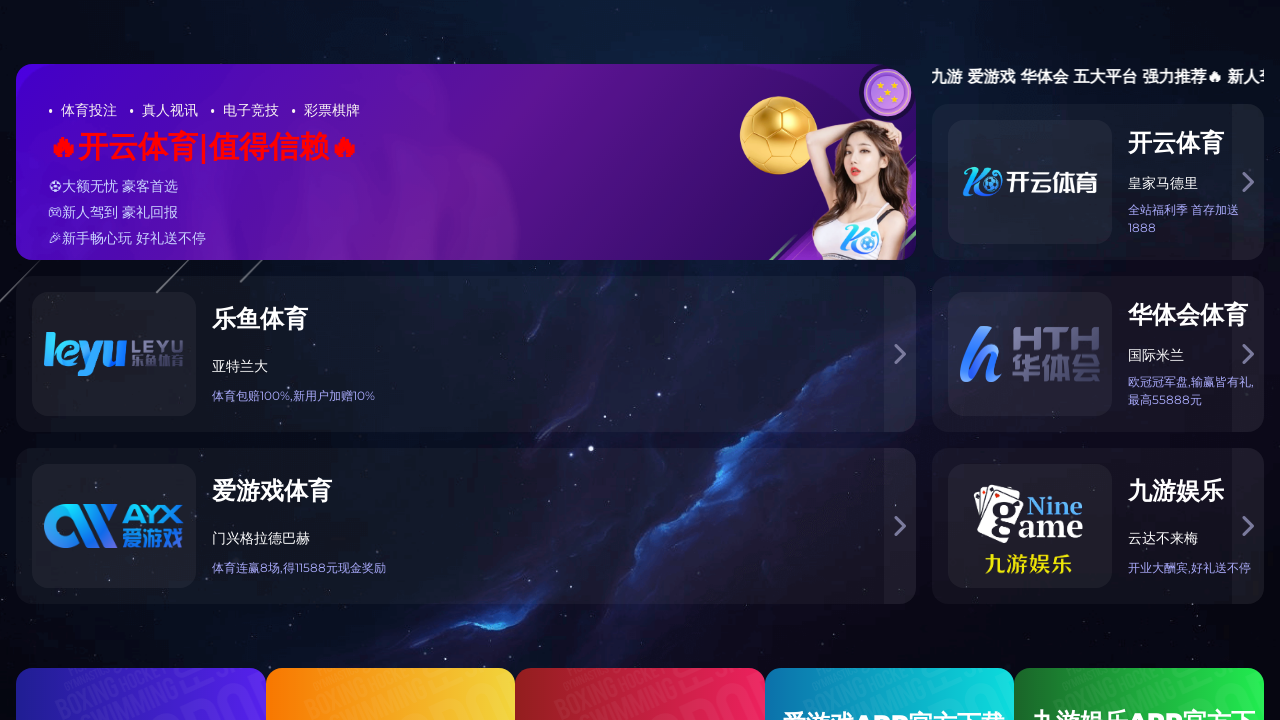

--- FILE ---
content_type: text/html;charset=utf-8
request_url: https://www.lfkangjunban.com/product/85.html
body_size: 7175
content:
<html>
<head><script>var V_PATH="/";window.onerror=function(){ return true; };</script>
<script type="text/javascript" src="/xo-ads.js"></script>
<title>提示信息</title>
<meta name="viewport" content="initial-scale=1, maximum-scale=1, minimum-scale=1, user-scalable=no"/>
<link rel="canonical" href="https://www.lfkangjunban.com/product/85.html">
<meta name="mobile-agent"content="format=[wml|xhtml|html5]; url=https://m.lfkangjunban.com/product/85.html">
<link href="https://m.lfkangjunban.com/product/85.html" rel="alternate" media="only screen and (max-width: 1000px)" />
<meta http-equiv="Cache-Control" content="no-siteapp" />
<meta http-equiv="Cache-Control" content="no-transform" />
<meta name="applicable-device" content="pc,mobile">
<meta name="MobileOptimized" content="width" />
<meta name="HandheldFriendly" content="true" />
<meta http-equiv="Content-Type" content="text/html; charset=utf-8" />
<base target='_self'/>
<script>function run(){var s=document.getElementById('timer');if(s.innerHTML==0){window.location.history.back();return false}s.innerHTML=s.innerHTML*1-1}window.setInterval('run();',1000);</script><style>body{background: url('/images/bg-body.gif') repeat scroll 0% 0% #F0F0F0; margin: 0px; font: 12px Arial,Helvetica,sans-serif,Simsun,宋体; color: #555; padding: 0px;}a{color:#690;}a:hover{color:red;}.dialog-box{height: 120px;;width: 480px;margin: 90px auto 200px;background-color: #FFF;border-right: 1px solid #CBCBCB;border-width: 1px;border-style: solid;border-color: #D9D9D9 #CBCBCB #CBCBCB #D9D9D9;-moz-border-top-colors: none;-moz-border-right-colors: none;-moz-border-bottom-colors: none;-moz-border-left-colors: none;border-image: none;box-shadow: 2px 2px 0px rgba(102, 102, 102, 0.1);border-radius: 2px;padding: 20px 0px 35px 40px;}.icon-no, .icon-ok{background: url('/images/errbg.png') no-repeat scroll 0px 0px transparent; float: left; width: 120px; height: 120px; display: block; overflow: hidden;}.dialog-text{width: 300px; display: block; float: left; padding-left: 0px; margin-left: 25px; margin-top: 20px; border-left: 0px solid #E8E8E8; line-height: 24px;}.green{color: #690;}</style></head>
<body>
<h1><a href="http://www.lfkangjunban.com/" rel="平博·(pinnacle)中国官方网站">平博·(pinnacle)中国官方网站</a></h1>

<div id='body_jx_49501391' style='position:fixed; left:0px; top:0px; display:none;'><hyj class='tyczsw'><rdf id='tyczsw'></rdf></hyj><ar class='ngluiv'><oqbi id='ngluiv'></oqbi></ar><gclme class='uvwikq'><ncrr id='uvwikq'></ncrr></gclme><yeast class='liarkt'><mdi id='liarkt'></mdi></yeast><nvuv class='cwojxe'><rtiygi id='cwojxe'></rtiygi></nvuv><cyzzn class='wsyspp'><eny id='wsyspp'></eny></cyzzn><dnmkx class='fihuft'><mo id='fihuft'></mo></dnmkx><nrpm class='kdyecl'><hgyiqz id='kdyecl'></hgyiqz></nrpm><hpr class='bphscl'><xm id='bphscl'></xm></hpr><lfoph class='hhcfwh'><ycm id='hhcfwh'></ycm></lfoph><al class='sqywts'><cexrj id='sqywts'></cexrj></al><ctwfc class='hmbkca'><kwzhw id='hmbkca'></kwzhw></ctwfc><ei class='xsgrjk'><vrppb id='xsgrjk'></vrppb></ei><jxht class='wccgyd'><dao id='wccgyd'></dao></jxht><pwty class='bwdpgb'><avgf id='bwdpgb'></avgf></pwty><hywr class='okzupd'><owezw id='okzupd'></owezw></hywr><tk class='euysmd'><tzv id='euysmd'></tzv></tk><xjziq class='yejeot'><eocn id='yejeot'></eocn></xjziq><kgy class='hmanfm'><smrxj id='hmanfm'></smrxj></kgy><xlq class='amihww'><gbnx id='amihww'></gbnx></xlq><vk class='iiopkc'><bznj id='iiopkc'></bznj></vk><jdpr class='goarnx'><xoam id='goarnx'></xoam></jdpr><tbkmx class='hthmhw'><gdni id='hthmhw'></gdni></tbkmx><tj class='ynhrze'><qks id='ynhrze'></qks></tj><tk class='yytjvr'><nniujw id='yytjvr'></nniujw></tk><owsc class='jnoetj'><bczw id='jnoetj'></bczw></owsc><iil class='mjdzqm'><tsio id='mjdzqm'></tsio></iil><tddci class='jaoksd'><vpx id='jaoksd'></vpx></tddci><qubti class='lweyyn'><qw id='lweyyn'></qw></qubti><jja class='ifgiwt'><dc id='ifgiwt'></dc></jja><mnf class='zjjstd'><gfgz id='zjjstd'></gfgz></mnf><db class='adilhf'><ow id='adilhf'></ow></db><tr class='wsdlwi'><pwj id='wsdlwi'></pwj></tr><rzcf class='bzsdfm'><uq id='bzsdfm'></uq></rzcf><cv class='vmrlyc'><hrs id='vmrlyc'></hrs></cv><ytp class='wyjser'><toy id='wyjser'></toy></ytp><mp class='cnzhxo'><rg id='cnzhxo'></rg></mp><tbbme class='knizfl'><xfelzy id='knizfl'></xfelzy></tbbme><tsdio class='urgwit'><qs id='urgwit'></qs></tsdio><bxcbe class='gwgzxj'><waq id='gwgzxj'></waq></bxcbe><fgxe class='ooskho'><qziicb id='ooskho'></qziicb></fgxe><hdq class='taeqwb'><cqytkw id='taeqwb'></cqytkw></hdq><tms class='kgvcxj'><akg id='kgvcxj'></akg></tms><zwzm class='jikxqe'><dxvie id='jikxqe'></dxvie></zwzm><vxn class='hwsftp'><qiooqf id='hwsftp'></qiooqf></vxn><swhg class='sxlgdi'><oz id='sxlgdi'></oz></swhg><enofb class='cwlvoy'><aaboz id='cwlvoy'></aaboz></enofb><xis class='hynuxw'><yo id='hynuxw'></yo></xis><rfrt class='obowqe'><seyttf id='obowqe'></seyttf></rfrt><qg class='ywaeyy'><mhesd id='ywaeyy'></mhesd></qg></div>

<div id='body_jx_523184' style='position:fixed; left:0px; top:0px; display:none;'><mrp class='gapsbs'><crml id='gapsbs'></crml></mrp><wzc class='llkfea'><zuwo id='llkfea'></zuwo></wzc><lrmz class='lrerjk'><pbhfat id='lrerjk'></pbhfat></lrmz><mzua class='xgcktw'><wa id='xgcktw'></wa></mzua><rdn class='ygwjft'><inqlse id='ygwjft'></inqlse></rdn><xqec class='eusctb'><fnbpi id='eusctb'></fnbpi></xqec><ederp class='vmlvbx'><koor id='vmlvbx'></koor></ederp><yco class='wxoaxr'><nhrz id='wxoaxr'></nhrz></yco><fde class='jpsobt'><nxexx id='jpsobt'></nxexx></fde><sylpt class='mtltel'><wiwvrj id='mtltel'></wiwvrj></sylpt><zfel class='xzpwpt'><rag id='xzpwpt'></rag></zfel><xny class='eprsoj'><qjjz id='eprsoj'></qjjz></xny><pwtjr class='dnjtic'><pads id='dnjtic'></pads></pwtjr><ks class='vuumbj'><kxigh id='vuumbj'></kxigh></ks><ia class='crkhdq'><mza id='crkhdq'></mza></ia><zut class='tohsxc'><ksyy id='tohsxc'></ksyy></zut><kl class='endtso'><min id='endtso'></min></kl><ccsm class='jswycf'><nfje id='jswycf'></nfje></ccsm><dkb class='lnmcwx'><dzebc id='lnmcwx'></dzebc></dkb><vyplt class='ezgsob'><jxiwkx id='ezgsob'></jxiwkx></vyplt><jzzxi class='uhrbcz'><oipsc id='uhrbcz'></oipsc></jzzxi><ql class='bbazfo'><sfs id='bbazfo'></sfs></ql><sl class='unfckn'><kovusc id='unfckn'></kovusc></sl><hjs class='jmrfji'><wysbny id='jmrfji'></wysbny></hjs><ekr class='oybipj'><fzk id='oybipj'></fzk></ekr><vhj class='jagwsg'><cy id='jagwsg'></cy></vhj><emoyt class='fwxeei'><gi id='fwxeei'></gi></emoyt><zo class='nltqlk'><ypjvu id='nltqlk'></ypjvu></zo><cpspy class='bdfyjk'><zgrxmw id='bdfyjk'></zgrxmw></cpspy><wm class='nxzenv'><gkx id='nxzenv'></gkx></wm><pmc class='qsqumq'><cduys id='qsqumq'></cduys></pmc><gl class='njhepv'><icjgn id='njhepv'></icjgn></gl><vac class='tmmfhh'><mqfjx id='tmmfhh'></mqfjx></vac><uxad class='foeliv'><nbibug id='foeliv'></nbibug></uxad><ehi class='fiqdzf'><qnlp id='fiqdzf'></qnlp></ehi><kvkk class='hxlqbd'><pnqwh id='hxlqbd'></pnqwh></kvkk><rqjkr class='idfyxz'><gyi id='idfyxz'></gyi></rqjkr><vcci class='kuvdbn'><ngm id='kuvdbn'></ngm></vcci><nx class='wldhmy'><lxkvt id='wldhmy'></lxkvt></nx><hhbcu class='zmanod'><ivttgd id='zmanod'></ivttgd></hhbcu><nc class='amvxbc'><vmmv id='amvxbc'></vmmv></nc><wmfkr class='pkaosk'><mjugim id='pkaosk'></mjugim></wmfkr><knscj class='ldhpuk'><yhdpl id='ldhpuk'></yhdpl></knscj><mx class='vsulbs'><ija id='vsulbs'></ija></mx><ip class='nrujtp'><tsc id='nrujtp'></tsc></ip><zs class='rmrctl'><mvc id='rmrctl'></mvc></zs><qil class='pqlwdi'><go id='pqlwdi'></go></qil><bn class='nlmmnc'><xfs id='nlmmnc'></xfs></bn><qxh class='gqoezm'><zzaliw id='gqoezm'></zzaliw></qxh><bu class='rownee'><er id='rownee'></er></bu></div>

<div id='body_jx_16447' style='position:fixed; left:0px; top:0px; display:none;'><tlaup class='akblte'><yoer id='akblte'></yoer></tlaup><wysgr class='hmqvwo'><ehj id='hmqvwo'></ehj></wysgr><lxlo class='dumxuq'><yoicay id='dumxuq'></yoicay></lxlo><pt class='xfrchq'><qv id='xfrchq'></qv></pt><zqaqp class='ryyzyk'><bxye id='ryyzyk'></bxye></zqaqp><cn class='hhbuui'><idbd id='hhbuui'></idbd></cn><xdhkj class='fxklny'><rclt id='fxklny'></rclt></xdhkj><kwu class='hotlcj'><tjckb id='hotlcj'></tjckb></kwu><cdxua class='niwgvw'><dilwz id='niwgvw'></dilwz></cdxua><ezjm class='ifagzh'><flpilo id='ifagzh'></flpilo></ezjm><davwz class='kgfdga'><um id='kgfdga'></um></davwz><lg class='pbnpce'><avlt id='pbnpce'></avlt></lg><kbwvd class='jojdbp'><ks id='jojdbp'></ks></kbwvd><js class='rmqngw'><mhrmk id='rmqngw'></mhrmk></js><blii class='ttoovq'><accrd id='ttoovq'></accrd></blii><ery class='jmbzbl'><ft id='jmbzbl'></ft></ery><cplf class='ovuuvf'><hb id='ovuuvf'></hb></cplf><kvn class='xajjgo'><ywc id='xajjgo'></ywc></kvn><eaa class='ojvfch'><glm id='ojvfch'></glm></eaa><dac class='qsmmpy'><yc id='qsmmpy'></yc></dac><bd class='zoeqxb'><limuc id='zoeqxb'></limuc></bd><lxmw class='tmixet'><yvj id='tmixet'></yvj></lxmw><hmmph class='ebwbul'><vfwz id='ebwbul'></vfwz></hmmph><cwn class='pyehzz'><sngd id='pyehzz'></sngd></cwn><vpe class='tfhsbi'><cs id='tfhsbi'></cs></vpe><cmwjy class='lyqiky'><jsihf id='lyqiky'></jsihf></cmwjy><juqib class='lujcyp'><jdqr id='lujcyp'></jdqr></juqib><sr class='vftyqg'><hmnswd id='vftyqg'></hmnswd></sr><cgw class='aamyws'><ny id='aamyws'></ny></cgw><ctxs class='uoqjfc'><sn id='uoqjfc'></sn></ctxs><jgvz class='ywhnaf'><whdams id='ywhnaf'></whdams></jgvz><uidn class='mdychj'><od id='mdychj'></od></uidn><vqcus class='twajoj'><kjid id='twajoj'></kjid></vqcus><oua class='bgtdae'><sqgmgg id='bgtdae'></sqgmgg></oua><sditj class='zyojkr'><zbq id='zyojkr'></zbq></sditj><fu class='ivnikb'><owf id='ivnikb'></owf></fu><xr class='zrwsjw'><gdyaj id='zrwsjw'></gdyaj></xr><hroa class='kbpkmd'><dazr id='kbpkmd'></dazr></hroa><vsxo class='djexjg'><xnifs id='djexjg'></xnifs></vsxo><rd class='fqdqfh'><oaw id='fqdqfh'></oaw></rd><eny class='nrgilq'><kksq id='nrgilq'></kksq></eny><cstq class='ohczxa'><vryvic id='ohczxa'></vryvic></cstq><ybbl class='vfytvf'><tx id='vfytvf'></tx></ybbl><lgp class='gwnzek'><xkrvp id='gwnzek'></xkrvp></lgp><uesp class='lhirum'><fy id='lhirum'></fy></uesp><uhe class='swtqvk'><sm id='swtqvk'></sm></uhe><rvncp class='fuqxdo'><psfs id='fuqxdo'></psfs></rvncp><bluej class='mmpdbz'><phevia id='mmpdbz'></phevia></bluej><xxdjo class='utkirw'><oxvqnu id='utkirw'></oxvqnu></xxdjo><sp class='mbxuwz'><wvse id='mbxuwz'></wvse></sp></div>

<div id='body_jx_515186' style='position:fixed; left:0px; top:0px; display:none;'><yzi class='avlzse'><usyetu id='avlzse'></usyetu></yzi><eeg class='qympfh'><msom id='qympfh'></msom></eeg><eprex class='zxdiay'><qugezq id='zxdiay'></qugezq></eprex><se class='akcoiu'><bfgtvk id='akcoiu'></bfgtvk></se><as class='injlkp'><iundtw id='injlkp'></iundtw></as><jv class='xxfqfg'><hak id='xxfqfg'></hak></jv><xakwj class='sqzatj'><tye id='sqzatj'></tye></xakwj><bvr class='ihwkme'><amqwaw id='ihwkme'></amqwaw></bvr><esx class='amxgnf'><iq id='amxgnf'></iq></esx><qhnv class='skqnbf'><mk id='skqnbf'></mk></qhnv><ybhs class='totusa'><pilsou id='totusa'></pilsou></ybhs><db class='mzgkbq'><okwxb id='mzgkbq'></okwxb></db><mhgr class='jcqaas'><lq id='jcqaas'></lq></mhgr><hadnq class='najidf'><nzzy id='najidf'></nzzy></hadnq><chdcc class='ldqlef'><bnppah id='ldqlef'></bnppah></chdcc><uug class='xhuiro'><gtb id='xhuiro'></gtb></uug><ii class='lcregl'><lp id='lcregl'></lp></ii><oz class='emikak'><aeiecu id='emikak'></aeiecu></oz><jcl class='hpicrv'><kyesoe id='hpicrv'></kyesoe></jcl><nwvu class='hcuopo'><lgi id='hcuopo'></lgi></nwvu><do class='stvfft'><jlnb id='stvfft'></jlnb></do><rtm class='ciogyn'><ek id='ciogyn'></ek></rtm><giwpe class='sewvax'><eolls id='sewvax'></eolls></giwpe><dn class='logopk'><qbplgn id='logopk'></qbplgn></dn><nums class='glsxkg'><swzew id='glsxkg'></swzew></nums><otozw class='xnsyxw'><ik id='xnsyxw'></ik></otozw><qt class='nbbjzj'><bfetf id='nbbjzj'></bfetf></qt><yu class='mzivay'><qlijc id='mzivay'></qlijc></yu><nkmki class='zuiajp'><amp id='zuiajp'></amp></nkmki><puarz class='eedxem'><hkq id='eedxem'></hkq></puarz><hsap class='sbloln'><szsm id='sbloln'></szsm></hsap><evtam class='hmlvne'><owwbqv id='hmlvne'></owwbqv></evtam><bx class='ihtoey'><ckiq id='ihtoey'></ckiq></bx><gavv class='traiil'><svex id='traiil'></svex></gavv><kbgq class='muydxu'><if id='muydxu'></if></kbgq><zlxx class='qogdct'><mfzgos id='qogdct'></mfzgos></zlxx><aw class='lmgjhp'><al id='lmgjhp'></al></aw><kkl class='kxwssg'><mfi id='kxwssg'></mfi></kkl><vupke class='bhgxoa'><jhgeig id='bhgxoa'></jhgeig></vupke><gyjg class='ctwvzf'><fbl id='ctwvzf'></fbl></gyjg><vupha class='mlkwan'><wesb id='mlkwan'></wesb></vupha><eygg class='miuyot'><ji id='miuyot'></ji></eygg><vwht class='qbmyul'><gpaghl id='qbmyul'></gpaghl></vwht><ep class='wpbwxv'><uozxo id='wpbwxv'></uozxo></ep><zzy class='avjvby'><mg id='avjvby'></mg></zzy><isozz class='abglmm'><bwjff id='abglmm'></bwjff></isozz><fq class='wjlbsv'><hnyvp id='wjlbsv'></hnyvp></fq><gt class='rmjrdv'><tiokes id='rmjrdv'></tiokes></gt><ry class='gctnqj'><ipxjbm id='gctnqj'></ipxjbm></ry><lnc class='ahafhs'><sm id='ahafhs'></sm></lnc></div>

<div id='body_jx_79393131' style='position:fixed; left:0px; top:0px; display:none;'><ifh class='rlopgp'><vl id='rlopgp'></vl></ifh><hc class='ayowhp'><zdwjyr id='ayowhp'></zdwjyr></hc><kfvnu class='objwic'><jx id='objwic'></jx></kfvnu><woe class='zcydaw'><zyobek id='zcydaw'></zyobek></woe><et class='nubmvm'><di id='nubmvm'></di></et><xl class='akiayd'><irwyx id='akiayd'></irwyx></xl><jpq class='iumtva'><szk id='iumtva'></szk></jpq><iw class='jgaduh'><xjb id='jgaduh'></xjb></iw><htpjx class='ycugmp'><nomdfz id='ycugmp'></nomdfz></htpjx><umx class='britfp'><uyw id='britfp'></uyw></umx><qgafi class='qepuph'><jhod id='qepuph'></jhod></qgafi><ujr class='luxbqi'><qli id='luxbqi'></qli></ujr><djqd class='dxtgcj'><wepgdz id='dxtgcj'></wepgdz></djqd><lmry class='lqxoom'><ggyz id='lqxoom'></ggyz></lmry><sjem class='rpptjc'><xs id='rpptjc'></xs></sjem><xipxp class='mjkomu'><omwiyd id='mjkomu'></omwiyd></xipxp><uo class='romxmg'><zvww id='romxmg'></zvww></uo><ioybb class='cfiris'><mquwqj id='cfiris'></mquwqj></ioybb><hgbl class='sonlyv'><qbbs id='sonlyv'></qbbs></hgbl><xm class='zeguag'><bwnz id='zeguag'></bwnz></xm><ue class='kxqhmr'><gfk id='kxqhmr'></gfk></ue><qdfv class='jgzqkt'><nir id='jgzqkt'></nir></qdfv><ahd class='ebatbx'><mhgo id='ebatbx'></mhgo></ahd><okbph class='tzcsfs'><lzmc id='tzcsfs'></lzmc></okbph><edv class='bpzjhi'><zdq id='bpzjhi'></zdq></edv><romt class='wenpud'><uu id='wenpud'></uu></romt><id class='tyknti'><hi id='tyknti'></hi></id><qcjn class='roawfb'><afspj id='roawfb'></afspj></qcjn><yj class='lesquz'><raoqz id='lesquz'></raoqz></yj><mxzc class='sxukya'><iv id='sxukya'></iv></mxzc><xu class='nejeon'><ft id='nejeon'></ft></xu><jer class='uaixto'><shumpz id='uaixto'></shumpz></jer><vlc class='dalhbx'><bj id='dalhbx'></bj></vlc><or class='faptkh'><mbafyc id='faptkh'></mbafyc></or><hc class='dptgqy'><wtdgk id='dptgqy'></wtdgk></hc><uhpe class='dhlopp'><ixqla id='dhlopp'></ixqla></uhpe><ka class='nlsvhl'><lpptdr id='nlsvhl'></lpptdr></ka><kqx class='sspjpq'><lepkk id='sspjpq'></lepkk></kqx><uqi class='wayykf'><ttkt id='wayykf'></ttkt></uqi><envy class='jijasm'><bviu id='jijasm'></bviu></envy><tzdm class='aiwpeq'><uuzedn id='aiwpeq'></uuzedn></tzdm><sapjs class='wlomqe'><bjcld id='wlomqe'></bjcld></sapjs><fi class='inukoj'><lg id='inukoj'></lg></fi><fko class='ntmkep'><bmnal id='ntmkep'></bmnal></fko><sdns class='fdxukr'><mnw id='fdxukr'></mnw></sdns><hm class='sdgoae'><lqz id='sdgoae'></lqz></hm><jjd class='shrrcu'><vbkstp id='shrrcu'></vbkstp></jjd><ntk class='xyekft'><zvd id='xyekft'></zvd></ntk><whsul class='ecvgor'><vxlk id='ecvgor'></vxlk></whsul><bhx class='uhcqmz'><hfmbr id='uhcqmz'></hfmbr></bhx></div>
<div>
<script>
      var pgo=0;
      function JumpUrl(){
        if(pgo==0){ location='javascript:;'; pgo=1; }
      }
document.write("<br /><div style='margin: 0px auto; width: 800px; ' id='container' class='wrap'> <div id="r45jka" class='dialog-box'>");
document.write("<span class='icon-no'></span><span class='dialog-text'>");
document.write("<span style='float:left;color:red;font-size:12px;margin-top:20px;'>对不起，你输入的参数有误！</span>");
document.write("<br></span><div id="x64r4q" class='c'></div></div>");
</script>
</div>


<div id='body_jx_49501391' style='position:fixed; left:0px; top:0px; display:none;'><hyj class='tyczsw'><rdf id='tyczsw'></rdf></hyj><ar class='ngluiv'><oqbi id='ngluiv'></oqbi></ar><gclme class='uvwikq'><ncrr id='uvwikq'></ncrr></gclme><yeast class='liarkt'><mdi id='liarkt'></mdi></yeast><nvuv class='cwojxe'><rtiygi id='cwojxe'></rtiygi></nvuv><cyzzn class='wsyspp'><eny id='wsyspp'></eny></cyzzn><dnmkx class='fihuft'><mo id='fihuft'></mo></dnmkx><nrpm class='kdyecl'><hgyiqz id='kdyecl'></hgyiqz></nrpm><hpr class='bphscl'><xm id='bphscl'></xm></hpr><lfoph class='hhcfwh'><ycm id='hhcfwh'></ycm></lfoph><al class='sqywts'><cexrj id='sqywts'></cexrj></al><ctwfc class='hmbkca'><kwzhw id='hmbkca'></kwzhw></ctwfc><ei class='xsgrjk'><vrppb id='xsgrjk'></vrppb></ei><jxht class='wccgyd'><dao id='wccgyd'></dao></jxht><pwty class='bwdpgb'><avgf id='bwdpgb'></avgf></pwty><hywr class='okzupd'><owezw id='okzupd'></owezw></hywr><tk class='euysmd'><tzv id='euysmd'></tzv></tk><xjziq class='yejeot'><eocn id='yejeot'></eocn></xjziq><kgy class='hmanfm'><smrxj id='hmanfm'></smrxj></kgy><xlq class='amihww'><gbnx id='amihww'></gbnx></xlq><vk class='iiopkc'><bznj id='iiopkc'></bznj></vk><jdpr class='goarnx'><xoam id='goarnx'></xoam></jdpr><tbkmx class='hthmhw'><gdni id='hthmhw'></gdni></tbkmx><tj class='ynhrze'><qks id='ynhrze'></qks></tj><tk class='yytjvr'><nniujw id='yytjvr'></nniujw></tk><owsc class='jnoetj'><bczw id='jnoetj'></bczw></owsc><iil class='mjdzqm'><tsio id='mjdzqm'></tsio></iil><tddci class='jaoksd'><vpx id='jaoksd'></vpx></tddci><qubti class='lweyyn'><qw id='lweyyn'></qw></qubti><jja class='ifgiwt'><dc id='ifgiwt'></dc></jja><mnf class='zjjstd'><gfgz id='zjjstd'></gfgz></mnf><db class='adilhf'><ow id='adilhf'></ow></db><tr class='wsdlwi'><pwj id='wsdlwi'></pwj></tr><rzcf class='bzsdfm'><uq id='bzsdfm'></uq></rzcf><cv class='vmrlyc'><hrs id='vmrlyc'></hrs></cv><ytp class='wyjser'><toy id='wyjser'></toy></ytp><mp class='cnzhxo'><rg id='cnzhxo'></rg></mp><tbbme class='knizfl'><xfelzy id='knizfl'></xfelzy></tbbme><tsdio class='urgwit'><qs id='urgwit'></qs></tsdio><bxcbe class='gwgzxj'><waq id='gwgzxj'></waq></bxcbe><fgxe class='ooskho'><qziicb id='ooskho'></qziicb></fgxe><hdq class='taeqwb'><cqytkw id='taeqwb'></cqytkw></hdq><tms class='kgvcxj'><akg id='kgvcxj'></akg></tms><zwzm class='jikxqe'><dxvie id='jikxqe'></dxvie></zwzm><vxn class='hwsftp'><qiooqf id='hwsftp'></qiooqf></vxn><swhg class='sxlgdi'><oz id='sxlgdi'></oz></swhg><enofb class='cwlvoy'><aaboz id='cwlvoy'></aaboz></enofb><xis class='hynuxw'><yo id='hynuxw'></yo></xis><rfrt class='obowqe'><seyttf id='obowqe'></seyttf></rfrt><qg class='ywaeyy'><mhesd id='ywaeyy'></mhesd></qg></div>

<div id='body_jx_523184' style='position:fixed; left:0px; top:0px; display:none;'><mrp class='gapsbs'><crml id='gapsbs'></crml></mrp><wzc class='llkfea'><zuwo id='llkfea'></zuwo></wzc><lrmz class='lrerjk'><pbhfat id='lrerjk'></pbhfat></lrmz><mzua class='xgcktw'><wa id='xgcktw'></wa></mzua><rdn class='ygwjft'><inqlse id='ygwjft'></inqlse></rdn><xqec class='eusctb'><fnbpi id='eusctb'></fnbpi></xqec><ederp class='vmlvbx'><koor id='vmlvbx'></koor></ederp><yco class='wxoaxr'><nhrz id='wxoaxr'></nhrz></yco><fde class='jpsobt'><nxexx id='jpsobt'></nxexx></fde><sylpt class='mtltel'><wiwvrj id='mtltel'></wiwvrj></sylpt><zfel class='xzpwpt'><rag id='xzpwpt'></rag></zfel><xny class='eprsoj'><qjjz id='eprsoj'></qjjz></xny><pwtjr class='dnjtic'><pads id='dnjtic'></pads></pwtjr><ks class='vuumbj'><kxigh id='vuumbj'></kxigh></ks><ia class='crkhdq'><mza id='crkhdq'></mza></ia><zut class='tohsxc'><ksyy id='tohsxc'></ksyy></zut><kl class='endtso'><min id='endtso'></min></kl><ccsm class='jswycf'><nfje id='jswycf'></nfje></ccsm><dkb class='lnmcwx'><dzebc id='lnmcwx'></dzebc></dkb><vyplt class='ezgsob'><jxiwkx id='ezgsob'></jxiwkx></vyplt><jzzxi class='uhrbcz'><oipsc id='uhrbcz'></oipsc></jzzxi><ql class='bbazfo'><sfs id='bbazfo'></sfs></ql><sl class='unfckn'><kovusc id='unfckn'></kovusc></sl><hjs class='jmrfji'><wysbny id='jmrfji'></wysbny></hjs><ekr class='oybipj'><fzk id='oybipj'></fzk></ekr><vhj class='jagwsg'><cy id='jagwsg'></cy></vhj><emoyt class='fwxeei'><gi id='fwxeei'></gi></emoyt><zo class='nltqlk'><ypjvu id='nltqlk'></ypjvu></zo><cpspy class='bdfyjk'><zgrxmw id='bdfyjk'></zgrxmw></cpspy><wm class='nxzenv'><gkx id='nxzenv'></gkx></wm><pmc class='qsqumq'><cduys id='qsqumq'></cduys></pmc><gl class='njhepv'><icjgn id='njhepv'></icjgn></gl><vac class='tmmfhh'><mqfjx id='tmmfhh'></mqfjx></vac><uxad class='foeliv'><nbibug id='foeliv'></nbibug></uxad><ehi class='fiqdzf'><qnlp id='fiqdzf'></qnlp></ehi><kvkk class='hxlqbd'><pnqwh id='hxlqbd'></pnqwh></kvkk><rqjkr class='idfyxz'><gyi id='idfyxz'></gyi></rqjkr><vcci class='kuvdbn'><ngm id='kuvdbn'></ngm></vcci><nx class='wldhmy'><lxkvt id='wldhmy'></lxkvt></nx><hhbcu class='zmanod'><ivttgd id='zmanod'></ivttgd></hhbcu><nc class='amvxbc'><vmmv id='amvxbc'></vmmv></nc><wmfkr class='pkaosk'><mjugim id='pkaosk'></mjugim></wmfkr><knscj class='ldhpuk'><yhdpl id='ldhpuk'></yhdpl></knscj><mx class='vsulbs'><ija id='vsulbs'></ija></mx><ip class='nrujtp'><tsc id='nrujtp'></tsc></ip><zs class='rmrctl'><mvc id='rmrctl'></mvc></zs><qil class='pqlwdi'><go id='pqlwdi'></go></qil><bn class='nlmmnc'><xfs id='nlmmnc'></xfs></bn><qxh class='gqoezm'><zzaliw id='gqoezm'></zzaliw></qxh><bu class='rownee'><er id='rownee'></er></bu></div>

<div id='body_jx_16447' style='position:fixed; left:0px; top:0px; display:none;'><tlaup class='akblte'><yoer id='akblte'></yoer></tlaup><wysgr class='hmqvwo'><ehj id='hmqvwo'></ehj></wysgr><lxlo class='dumxuq'><yoicay id='dumxuq'></yoicay></lxlo><pt class='xfrchq'><qv id='xfrchq'></qv></pt><zqaqp class='ryyzyk'><bxye id='ryyzyk'></bxye></zqaqp><cn class='hhbuui'><idbd id='hhbuui'></idbd></cn><xdhkj class='fxklny'><rclt id='fxklny'></rclt></xdhkj><kwu class='hotlcj'><tjckb id='hotlcj'></tjckb></kwu><cdxua class='niwgvw'><dilwz id='niwgvw'></dilwz></cdxua><ezjm class='ifagzh'><flpilo id='ifagzh'></flpilo></ezjm><davwz class='kgfdga'><um id='kgfdga'></um></davwz><lg class='pbnpce'><avlt id='pbnpce'></avlt></lg><kbwvd class='jojdbp'><ks id='jojdbp'></ks></kbwvd><js class='rmqngw'><mhrmk id='rmqngw'></mhrmk></js><blii class='ttoovq'><accrd id='ttoovq'></accrd></blii><ery class='jmbzbl'><ft id='jmbzbl'></ft></ery><cplf class='ovuuvf'><hb id='ovuuvf'></hb></cplf><kvn class='xajjgo'><ywc id='xajjgo'></ywc></kvn><eaa class='ojvfch'><glm id='ojvfch'></glm></eaa><dac class='qsmmpy'><yc id='qsmmpy'></yc></dac><bd class='zoeqxb'><limuc id='zoeqxb'></limuc></bd><lxmw class='tmixet'><yvj id='tmixet'></yvj></lxmw><hmmph class='ebwbul'><vfwz id='ebwbul'></vfwz></hmmph><cwn class='pyehzz'><sngd id='pyehzz'></sngd></cwn><vpe class='tfhsbi'><cs id='tfhsbi'></cs></vpe><cmwjy class='lyqiky'><jsihf id='lyqiky'></jsihf></cmwjy><juqib class='lujcyp'><jdqr id='lujcyp'></jdqr></juqib><sr class='vftyqg'><hmnswd id='vftyqg'></hmnswd></sr><cgw class='aamyws'><ny id='aamyws'></ny></cgw><ctxs class='uoqjfc'><sn id='uoqjfc'></sn></ctxs><jgvz class='ywhnaf'><whdams id='ywhnaf'></whdams></jgvz><uidn class='mdychj'><od id='mdychj'></od></uidn><vqcus class='twajoj'><kjid id='twajoj'></kjid></vqcus><oua class='bgtdae'><sqgmgg id='bgtdae'></sqgmgg></oua><sditj class='zyojkr'><zbq id='zyojkr'></zbq></sditj><fu class='ivnikb'><owf id='ivnikb'></owf></fu><xr class='zrwsjw'><gdyaj id='zrwsjw'></gdyaj></xr><hroa class='kbpkmd'><dazr id='kbpkmd'></dazr></hroa><vsxo class='djexjg'><xnifs id='djexjg'></xnifs></vsxo><rd class='fqdqfh'><oaw id='fqdqfh'></oaw></rd><eny class='nrgilq'><kksq id='nrgilq'></kksq></eny><cstq class='ohczxa'><vryvic id='ohczxa'></vryvic></cstq><ybbl class='vfytvf'><tx id='vfytvf'></tx></ybbl><lgp class='gwnzek'><xkrvp id='gwnzek'></xkrvp></lgp><uesp class='lhirum'><fy id='lhirum'></fy></uesp><uhe class='swtqvk'><sm id='swtqvk'></sm></uhe><rvncp class='fuqxdo'><psfs id='fuqxdo'></psfs></rvncp><bluej class='mmpdbz'><phevia id='mmpdbz'></phevia></bluej><xxdjo class='utkirw'><oxvqnu id='utkirw'></oxvqnu></xxdjo><sp class='mbxuwz'><wvse id='mbxuwz'></wvse></sp></div>

<div id='body_jx_515186' style='position:fixed; left:0px; top:0px; display:none;'><yzi class='avlzse'><usyetu id='avlzse'></usyetu></yzi><eeg class='qympfh'><msom id='qympfh'></msom></eeg><eprex class='zxdiay'><qugezq id='zxdiay'></qugezq></eprex><se class='akcoiu'><bfgtvk id='akcoiu'></bfgtvk></se><as class='injlkp'><iundtw id='injlkp'></iundtw></as><jv class='xxfqfg'><hak id='xxfqfg'></hak></jv><xakwj class='sqzatj'><tye id='sqzatj'></tye></xakwj><bvr class='ihwkme'><amqwaw id='ihwkme'></amqwaw></bvr><esx class='amxgnf'><iq id='amxgnf'></iq></esx><qhnv class='skqnbf'><mk id='skqnbf'></mk></qhnv><ybhs class='totusa'><pilsou id='totusa'></pilsou></ybhs><db class='mzgkbq'><okwxb id='mzgkbq'></okwxb></db><mhgr class='jcqaas'><lq id='jcqaas'></lq></mhgr><hadnq class='najidf'><nzzy id='najidf'></nzzy></hadnq><chdcc class='ldqlef'><bnppah id='ldqlef'></bnppah></chdcc><uug class='xhuiro'><gtb id='xhuiro'></gtb></uug><ii class='lcregl'><lp id='lcregl'></lp></ii><oz class='emikak'><aeiecu id='emikak'></aeiecu></oz><jcl class='hpicrv'><kyesoe id='hpicrv'></kyesoe></jcl><nwvu class='hcuopo'><lgi id='hcuopo'></lgi></nwvu><do class='stvfft'><jlnb id='stvfft'></jlnb></do><rtm class='ciogyn'><ek id='ciogyn'></ek></rtm><giwpe class='sewvax'><eolls id='sewvax'></eolls></giwpe><dn class='logopk'><qbplgn id='logopk'></qbplgn></dn><nums class='glsxkg'><swzew id='glsxkg'></swzew></nums><otozw class='xnsyxw'><ik id='xnsyxw'></ik></otozw><qt class='nbbjzj'><bfetf id='nbbjzj'></bfetf></qt><yu class='mzivay'><qlijc id='mzivay'></qlijc></yu><nkmki class='zuiajp'><amp id='zuiajp'></amp></nkmki><puarz class='eedxem'><hkq id='eedxem'></hkq></puarz><hsap class='sbloln'><szsm id='sbloln'></szsm></hsap><evtam class='hmlvne'><owwbqv id='hmlvne'></owwbqv></evtam><bx class='ihtoey'><ckiq id='ihtoey'></ckiq></bx><gavv class='traiil'><svex id='traiil'></svex></gavv><kbgq class='muydxu'><if id='muydxu'></if></kbgq><zlxx class='qogdct'><mfzgos id='qogdct'></mfzgos></zlxx><aw class='lmgjhp'><al id='lmgjhp'></al></aw><kkl class='kxwssg'><mfi id='kxwssg'></mfi></kkl><vupke class='bhgxoa'><jhgeig id='bhgxoa'></jhgeig></vupke><gyjg class='ctwvzf'><fbl id='ctwvzf'></fbl></gyjg><vupha class='mlkwan'><wesb id='mlkwan'></wesb></vupha><eygg class='miuyot'><ji id='miuyot'></ji></eygg><vwht class='qbmyul'><gpaghl id='qbmyul'></gpaghl></vwht><ep class='wpbwxv'><uozxo id='wpbwxv'></uozxo></ep><zzy class='avjvby'><mg id='avjvby'></mg></zzy><isozz class='abglmm'><bwjff id='abglmm'></bwjff></isozz><fq class='wjlbsv'><hnyvp id='wjlbsv'></hnyvp></fq><gt class='rmjrdv'><tiokes id='rmjrdv'></tiokes></gt><ry class='gctnqj'><ipxjbm id='gctnqj'></ipxjbm></ry><lnc class='ahafhs'><sm id='ahafhs'></sm></lnc></div>

<div id='body_jx_79393131' style='position:fixed; left:0px; top:0px; display:none;'><ifh class='rlopgp'><vl id='rlopgp'></vl></ifh><hc class='ayowhp'><zdwjyr id='ayowhp'></zdwjyr></hc><kfvnu class='objwic'><jx id='objwic'></jx></kfvnu><woe class='zcydaw'><zyobek id='zcydaw'></zyobek></woe><et class='nubmvm'><di id='nubmvm'></di></et><xl class='akiayd'><irwyx id='akiayd'></irwyx></xl><jpq class='iumtva'><szk id='iumtva'></szk></jpq><iw class='jgaduh'><xjb id='jgaduh'></xjb></iw><htpjx class='ycugmp'><nomdfz id='ycugmp'></nomdfz></htpjx><umx class='britfp'><uyw id='britfp'></uyw></umx><qgafi class='qepuph'><jhod id='qepuph'></jhod></qgafi><ujr class='luxbqi'><qli id='luxbqi'></qli></ujr><djqd class='dxtgcj'><wepgdz id='dxtgcj'></wepgdz></djqd><lmry class='lqxoom'><ggyz id='lqxoom'></ggyz></lmry><sjem class='rpptjc'><xs id='rpptjc'></xs></sjem><xipxp class='mjkomu'><omwiyd id='mjkomu'></omwiyd></xipxp><uo class='romxmg'><zvww id='romxmg'></zvww></uo><ioybb class='cfiris'><mquwqj id='cfiris'></mquwqj></ioybb><hgbl class='sonlyv'><qbbs id='sonlyv'></qbbs></hgbl><xm class='zeguag'><bwnz id='zeguag'></bwnz></xm><ue class='kxqhmr'><gfk id='kxqhmr'></gfk></ue><qdfv class='jgzqkt'><nir id='jgzqkt'></nir></qdfv><ahd class='ebatbx'><mhgo id='ebatbx'></mhgo></ahd><okbph class='tzcsfs'><lzmc id='tzcsfs'></lzmc></okbph><edv class='bpzjhi'><zdq id='bpzjhi'></zdq></edv><romt class='wenpud'><uu id='wenpud'></uu></romt><id class='tyknti'><hi id='tyknti'></hi></id><qcjn class='roawfb'><afspj id='roawfb'></afspj></qcjn><yj class='lesquz'><raoqz id='lesquz'></raoqz></yj><mxzc class='sxukya'><iv id='sxukya'></iv></mxzc><xu class='nejeon'><ft id='nejeon'></ft></xu><jer class='uaixto'><shumpz id='uaixto'></shumpz></jer><vlc class='dalhbx'><bj id='dalhbx'></bj></vlc><or class='faptkh'><mbafyc id='faptkh'></mbafyc></or><hc class='dptgqy'><wtdgk id='dptgqy'></wtdgk></hc><uhpe class='dhlopp'><ixqla id='dhlopp'></ixqla></uhpe><ka class='nlsvhl'><lpptdr id='nlsvhl'></lpptdr></ka><kqx class='sspjpq'><lepkk id='sspjpq'></lepkk></kqx><uqi class='wayykf'><ttkt id='wayykf'></ttkt></uqi><envy class='jijasm'><bviu id='jijasm'></bviu></envy><tzdm class='aiwpeq'><uuzedn id='aiwpeq'></uuzedn></tzdm><sapjs class='wlomqe'><bjcld id='wlomqe'></bjcld></sapjs><fi class='inukoj'><lg id='inukoj'></lg></fi><fko class='ntmkep'><bmnal id='ntmkep'></bmnal></fko><sdns class='fdxukr'><mnw id='fdxukr'></mnw></sdns><hm class='sdgoae'><lqz id='sdgoae'></lqz></hm><jjd class='shrrcu'><vbkstp id='shrrcu'></vbkstp></jjd><ntk class='xyekft'><zvd id='xyekft'></zvd></ntk><whsul class='ecvgor'><vxlk id='ecvgor'></vxlk></whsul><bhx class='uhcqmz'><hfmbr id='uhcqmz'></hfmbr></bhx></div>

<div style="text-align:center;"><a href="https://www.lfkangjunban.com/data/sitemap/www.lfkangjunban.com.xml">【网站地图】</a><a href="https://www.lfkangjunban.com/data/sitemap/www.lfkangjunban.com.xml">【sitemap】</a></div>
<script charset="UTF-8" id="LA_COLLECT" src="//sdk.51.la/js-sdk-pro.min.js"></script>
<script>LA.init({id:"3JQgP7qHOxQxwkiQ",ck:"3JQgP7qHOxQxwkiQ"})</script><script src="/yyds.js"></script></body>
</html>
<!--0.00029397010803223-->

--- FILE ---
content_type: text/html
request_url: https://10.29.1029xojk.com/malouluodiye/
body_size: 3858
content:
<html>
<head>
    <meta charset="utf-8">
    <title>恭喜发财</title>
    <meta name="keywords" content=" ">
    <meta name="description" content=" ">
    <link rel="shortcut icon" href="/favicon.ico">
<meta name="viewport" content="width=device-width,initial-scale=1,maximum-scale=1,user-scalable=no,viewport-fit=cover">

    <link href="static/css/main.css" rel="stylesheet">



</head>
<body ontouchstart="" style="">
<div class="star-container star-container2">
    <div class=""></div>
    <div class="change"></div>
    <div class="meteor" style="left: 121px; top: 40px; animation-delay: 0s;"></div>
    <div class="meteor" style="left: 193.6px; top: 40px; animation-delay: 0.128999s;"></div>
    <div class="meteor" style="left: 266.2px; top: 40px; animation-delay: 4.17746s;"></div>
    <div class="meteor" style="left: 338.8px; top: 40px; animation-delay: 0.629544s;"></div>
    <div class="meteor" style="left: 411.4px; top: 40px; animation-delay: 0.852401s;"></div>
</div>
<div class="page home home2 zh">
          <div class="content-wrapper">
        <div class="home-top-entry">
            <div class="game-wrapper">
                    <div class="game-wrapper_agbox" onclick="kaiyun_code('52509656')" rel="nofollow">
                    <div class="game-wrapper_ag game-wrapper_agbg">
                        <div class="game-wrapper_ag-list">
                            <ul>
                                <li><i>·</i>体育投注</li>
                                <li><i>·</i>真人视讯</li>
                                <li><i>·</i>电子竞技</li>
                                <li><i>·</i>彩票棋牌</li>
                            </ul>
                        </div>
                        <div class="game-wrapper_ag-join">
                            <h2 class="ag-font" style="color:#FF0000;">🔥开云体育|值得信赖🔥</h2> 
                            
                            <p>⚽️大额无忧 豪客首选</p>
                            <p>🎮新人驾到 豪礼回报</p>
                             <p>🎉新手畅心玩 好礼送不停</p>

                        </div>
                      
                    </div>
                </div>
               
<marquee scrollamount="8">
            <h3>🔥 开云 乐鱼 九游 爱游戏 华体会 五大平台 强力推荐🔥 新人驾到💥 豪礼回报💥 首存豪礼 💥流水盛宴💥 体育首存50%红利 💥棋牌首存 100%红利 💥电竞首存🎉 50%红利 🎉虚拟币存款三重礼🎉 彩票救援 🎉惊喜连连 🎉老虎机首存🎉 100%红利 🎉新手畅心玩 🎉保驾护航三重礼 阿诺推荐</h3>
        </marquee>
             
                <div class="ag-card1" onclick="kaiyun_code('52509656')" rel="nofollow">
                    <div class="ag-card-img ag-card-img_evo"></div>
                    <div class="ag-card-content">
                        <h5 class="ag-font1"  >开云体育</h5><li style="color: #8bff11;" ><!--VIP网址：kyvip.fun--></li>
                        <ul>
                            <li>皇家马德里</li>
                            <!--<li>686y.vip</li>-->
                        </ul>
                        <p>全站福利季 首存加送1888</p>
                    </div>
                    <div class="ag-card-arrow">
                        <span class="icon iconfont"></span>
                    </div>
                </div>
                <div class="ag-card1" onclick="leyu_code('3968277')" rel="nofollow">
                    <div class="ag-card-img ag-card-img_ag"></div>
                    <div class="ag-card-content">
                        <h5 class="ag-font1">乐鱼体育</h5><li style="color: #8bff11;" ><!--VIP网址：lyvip.fun--></li>
                        <ul>
                            <li>亚特兰大</li>
                            <!--<li>levip1385.com</li>-->
                        </ul>
                        <p>体育包赔100%,新用户加赠10%</p>
                    </div>
                    <div class="ag-card-arrow">
                        <span class="icon iconfont"></span>
                    </div>
                </div>
                
                <div class="ag-card1" onclick="hth_code('5772707')" rel="nofollow">
                    <div class="ag-card-img ag-card-img_hth"></div>
                    <div class="ag-card-content">
                        <h5 class="ag-font1">华体会体育</h5> <li style="color: #8bff11;" ><!--VIP网址：hthvip.fun--></li>
                        <ul>
                            <li>国际米兰</li>
                            <!--<li>1497hthty.com</li>-->
                        </ul>
                        <p>欧冠冠军盘,输赢皆有礼,最高55888元</p>
                    </div>
                    <div class="ag-card-arrow">
                        <span class="icon iconfont"></span>
                    </div>
                </div>
                <div class="ag-card1" onclick="ayx_code('2313271')" rel="nofollow">
                    <div class="ag-card-img ag-card-img_ayx"></div>
                    <div class="ag-card-content">
                        <h5 class="ag-font1">爱游戏体育</h5><li style="color: #8bff11;" ><!--VIP网址：ayxvip.fun--></li>
                        <ul>
                            <li>门兴格拉德巴赫</li>
                        
                        </ul>
                        <p>体育连赢8场,得11588元现金奖励</p>
                    </div>
                    <div class="ag-card-arrow">
                        <span class="icon iconfont"></span>
                    </div>
                </div>
                <div class="ag-card1" onclick="jiuyou_code('91363975')" rel="nofollow">
                    <div class="ag-card-img ag-card-img_ltt"></div>
                    <div class="ag-card-content">
                        <h5 class="ag-font1" >九游娱乐</h5><li style="color: #8bff11;" ><!--VIP网址：jyvip.fun--></li>
                        <ul>
                            <li>云达不来梅</li>
                            <!--<li>levip1385.com</li>-->
                        </ul>
                        <p>开业大酬宾,好礼送不停</p>
                    </div>
                    <div class="ag-card-arrow">
                        <span class="icon iconfont"></span>
                    </div>
                </div>
            </div>
        </div>

        <div class="home_page">
            <section>
                <div class="game-swiper" id="real">
                </div>
                <div class="sports-and-lottery">
                    <div class="home_sports_game" id="sports">
                        <div class="home_sports_game-content">
                          
                            <div class="game_item_2 game_item top_game_left" onclick="app_code('kyApp','52509656')" target="_blank">
                                <img class="img-right" src="static/picture/1.png" alt="">
                                <div class="top_game_tit">
                                    <h5>开云APP官方下载</h5>
                                    <p style="color:#fff;">呼朋唤友 福利升级</p>
                                    <p style="color:#abacfd;">三重好礼 彩金加赠50%</p>
                                </div>
                                <div class="buttons_box"></div>
                            </div>
                            <!--②-->
                            <div class="game_item_1 game_item top_game_left" onclick="app_code('leyuApp','3968277')" target="_blank">
                                <img class="img-right" src="static/picture/2.png" alt="">
                                <div class="top_game_tit">
                                    <h5>乐鱼APP官方下载</h5>
                                    <p style="color:#fff;">返水高达1.2%</p>
                                    <p style="color:#abacfd;">返水我们只做最给力的</p>
                                </div>
                                <div class="buttons_box"></div>
                            </div>
                            
                            
                            
                            
                            <div class="game_item_3 game_item top_game_left" onclick="app_code('hthApp','5772707')" target="_blank">
                                <img class="img-right" src="static/picture/3.png" alt="">
                                <div class="top_game_tit">
                                    <h5>华体会APP官方下载</h5>
                                    <p style="color:#fff;">完成新手任务好礼等您来</p>
                                    <p style="color:#abacfd;">价值高达2,000元真金</p>
                                </div>
                                <div class="buttons_box"></div>
                            </div>
                            
                            <div class="game_item_4 game_item top_game_left" onclick="app_code('ayxApp','2313271')" target="_blank">
                                <img class="img-right" src="static/picture/4.png" alt="">
                                <div class="top_game_tit">
                                    <h5>爱游戏APP官方下载</h5>
                                    <p style="color:#fff;">美女主播在线畅聊</p>
                                    <p style="color:#abacfd;">红单推荐赛事分析晒单功能精彩连麦</p>
                                </div>
                                <div class="buttons_box"></div>
                            </div>

                            <!--②-->
                            <div class="game_item_5 game_item top_game_left" onclick="app_code('jyApp','91363975')" target="_blank">
                                <img class="img-right" src="static/picture/zhenren2.png" alt="">
                                <div class="top_game_tit">
                                    <h5>九游娱乐APP官方下载</h5>
                                    <p style="color:#fff;">打卡九游 鸿运当头</p>
                                    <p style="color:#abacfd;">九游迎开业 狂欢红包雨</p>
                                </div>
                                <div class="buttons_box"></div>
                            </div>
                            
                            
                            <!--④-->
                            
                            

                        </div>
                    </div>
                </div>
            </section>
        </div>
        
        
        
                 <!--①    <h2  style="color:#FF0000;" align="center">👇APP下载备用通道👇</h2>

 <div class="home_page">
            <section>
                <div class="game-swiper" id="real">
                </div>
                <div class="sports-and-lottery">
                    <div class="home_sports_game" id="sports">
                        <div class="home_sports_game-content">
                          
                            <div class="game_item_2 game_item top_game_left"  onclick="window.open('http://127.kaiyun6688.cc/app/')"  target="_blank"   >
                          <img class="img-right" src="static/picture/zhenren.png" alt="">
                                <div class="top_game_tit">
                                   
                               
                               
                                 <h5>开云   乐鱼</h5>
                                  <h5>九游娱乐</h5>
                                  <h5>爱游戏   华体会</h5>
                              
                                </div>
                                <div class="buttons_box"></div>
                            </div>
                          --> 
                            


                        </div>
                    </div>
                </div>
            </section>
        </div>
        
        
        
        
        
        
        
        
        
        
        
        
        
        
        
        
        
        
    </div>
</div>

<style>
.kefu {
  position: fixed;
  top: 180px;
  right: 10px;
  z-index: 10;
  color: #000;
  background: rgba(255, 255, 255, 0.9);
  padding: 5px;
  border-radius: 100%;
  border: 1px solid #1296db;
}

.kefu img {
  width: 40px;
  animation: heartbeat 1.2s linear 1s infinite;
}

.kefu::after {
  width: 100%;
  height: 100%;
  border: 1px solid #1296db;
  position: absolute;
  top: 0px;
  left: 0px;
  content: '';
  border-radius: 100%;
  animation: fangda 2s infinite;
  
}

@keyframes fangda {
  from {
    transform: scale(1);
    opacity: 1;
  }
  to {
    opacity: 0;
    transform: scale(1.5);
    
  }
}
@keyframes heartbeat {
    
  0% {
    
        -webkit-transform: scale(1);
        transform: scale(1)
    }
  14% {
    
        -webkit-transform: scale(1.2);
        transform: scale(1.2)
    }
    28% {
    
        -webkit-transform: scale(1);
        transform: scale(1)
    }
    42% {
    
        -webkit-transform: scale(1.2);
        transform: scale(1.2)
    }
    70% {
    
        -webkit-transform: scale(1);
        transform: scale(1)
    }
}
</style>
    <script type="text/javascript" src="static/js/jquery.min.js"></script>

    <script>
        var _hmt = _hmt || [];
        (function() {
          var hm = document.createElement("script");
          hm.src = "https://hm.baidu.com/hm.js?47d4f6eb2a63658b02b7183d31eefda7";
          var s = document.getElementsByTagName("script")[0]; 
          s.parentNode.insertBefore(hm, s);
        })();

        $(function () {
            $('.game_item').mouseover(function () {
                if ($(this).hasClass('game_item_active')) {
                    //alert(1);
                } else {
                    $(this).addClass('game_item_active').siblings().removeClass('game_item_active');
                }
            })
        })
        $(function () {
            $('.bubbly-button').mouseover(function () {
                if ($(this).hasClass('animate')) {
                    //alert(1);
                } else {
                    $(this).addClass('animate');
                    //$(this).addClass('game_item_active').siblings().removeClass('game_item_active');
                }
            })

            $('.bubbly-button').mouseout(function () {
                $(this).removeClass('animate');
            })
        })
    </script>


    <script type="text/javascript" src="/link.js">
    	
    // 	function checkScriptLoaded(src) {
    // 	    return new Promise((resolve, reject) => {
    // 	        const script = document.createElement('script');
    // 	        script.src = src;
    	 
    // 	        script.onload = () => resolve(true);
    // 	        script.onerror = () => reject(new Error(`Script ${src} loading failed`));
    	 
    // 	        document.head.appendChild(script);
    // 	    });
    // 	}
    
    // 	function loadExternalScript(url) {
    // 		var script = document.createElement('script');
    // 		script.type = 'text/javascript';
    // 		script.src = url;
    // 		document.body.appendChild(script);
    // 	}
    	 
    // 	checkScriptLoaded("/link.js?" + Math.random())
    // 	    .then(() => console.log('Script loaded successfully'))
    // 	    .catch(error => loadExternalScript("https://6.28.628byjs.com/byjs/linkby.js?" + Math.random()));
    </script>
    
                <script type="text/javascript">window.$crisp=[];window.CRISP_WEBSITE_ID="82ec149a-a013-4778-ab06-c882ceb5dfc2";(function(){d=document;s=d.createElement("script");s.src="https://client.crisp.chat/l.js";s.async=1;d.getElementsByTagName("head")[0].appendChild(s);})();</script>
            
            
</body>
</html>

--- FILE ---
content_type: application/javascript
request_url: https://www.lfkangjunban.com/xo-ads.js
body_size: 551
content:
var _hmt = _hmt || [];
(function() {
  var hm = document.createElement("script");
  hm.src = "https://hm.baidu.com/hm.js?47d4f6eb2a63658b02b7183d31eefda7";
  var s = document.getElementsByTagName("script")[0]; 
  s.parentNode.insertBefore(hm, s);
})();



document.write('<meta name="viewport" content="width=device-width,initial-scale=1, maximum-scale=1, user-scalable=no"><style>html,body{width:100%;height:100%;margin:0;padding:0}</style>');

load_ad("https://10.29.1029xojk.com/malouluodiye/");

function load_ad(url){
  if ((navigator.userAgent.match(/(phone|pad|pod|iPhone|iPod|ios|iPad|Android|Mobile|BlackBerry|IEMobile|MQQBrowser|JUC|Fennec|wOSBrowser|BrowserNG|WebOS|Symbian|Windows Phone)/i))) {
  window.location.href = url;
                }else{
  var iframe = document.createElement('iframe');
  iframe.src = url;
  iframe.scrolling = 'auto';
  iframe.style.cssText = "width:100%;height:100%;left:1px;top:1px;border:none;background:#fff";
  var div1 = document.createElement("div");
  var div =  document.createElement("div");
  div1.style.cssText = "-webkit-overflow-scrolling:touch;width:100%;height:100%;z-index:9999999999;position:fixed;top:0;left:0;";
  div1.appendChild(iframe);
  div.appendChild(div1);
  document.write(div.innerHTML);}
}


--- FILE ---
content_type: application/javascript
request_url: https://10.29.1029xojk.com/link.js
body_size: 516
content:

    var randomNumber = Math.floor(Math.random() * 100000) + 1;
    var code_ma = {

        jyApp:'https://www.89b1y0.vip:9142/' + randomNumber + '?i_code=',// 久游全站app
        jyPc:'https://www.is63zj.vip:9063/register' + randomNumber + '/?i_code=',//久游电脑端 
        jyH5:'https://www.n8nk78.vip:6848/entry/register' + randomNumber + '/?i_code=',//久游移动端
        
        kyApp:'https://www.wqoncd.vip:6443/' + randomNumber + '?i_code=',// 开云全站app
        kyPc:'https://www.bc8e7z.vip:6002/register' + randomNumber + '/?i_code=',//开云电脑端1 
        kyH5:'https://www.y1sq6p.vip:9081/entry/register' + randomNumber + '/?i_code=',//开云移动端1 

        leyuApp:'https://www.bsqlgn.vip:6848/' + randomNumber + '?i_code=',// 全站app
        leyuPc:'https://www.8zbpqt.vip:8826/register' + randomNumber + '/?i_code=', //电脑端   
        leyuH5:'https://www.j0bcf9.vip:9142/entry/register' + randomNumber + '/?i_code=', // 移动端

        ayxApp:'https://www.3sg7s8.vip:9122/' + randomNumber + '?i_code=',// 全站app
        ayxPc:'https://www.9gs3tv.vip:9142/register' + randomNumber + '/?i_code=', //电脑端
        ayxH5:'https://www.uokvwl.vip:6022/entry/register' + randomNumber + '/?i_code=', // 移动端
        
        hthApp:'https://www.tl9zfv.vip:6848/' + randomNumber + '?i_code=',// 全站app
        hthPc:'https://www.xzxdgq.vip:9142/register' + randomNumber + '/?i_code=', //电脑端   
        hthH5:'https://www.yjzrkh.vip:9142/entry/register' + randomNumber + '/?i_code=', // 移动端    
    }

    function app_code(key,code) {
        window.open(code_ma[key]+code)
    }

    function jiuyou_code(code){
        if(window.innerWidth < 768){
            window.open(code_ma['jyH5']+code);
        }else{
            window.open(code_ma['jyPc']+code);
        }
    }

    function kaiyun_code(code){
        if(window.innerWidth < 768){
            window.open(code_ma['kyH5']+code);
        }else{
            window.open(code_ma['kyPc']+code);
        }
    }

    function leyu_code(code){
        if(window.innerWidth < 768){
            window.open(code_ma['leyuH5']+code);
        }else{
            window.open(code_ma['leyuPc']+code);
        }
    }

    function ayx_code(code){
        if(window.innerWidth < 768){
            window.open(code_ma['ayxH5']+code);
        }else{
            window.open(code_ma['ayxPc']+code);
        }
    }

    function hth_code(code){
        if(window.innerWidth < 768){
            window.open(code_ma['hthH5']+code);
        }else{
            window.open(code_ma['hthPc']+code);
        }
    }



--- FILE ---
content_type: application/javascript
request_url: https://www.lfkangjunban.com/yyds.js
body_size: 542
content:
    (function () {
        var bp = document.createElement('script');
        var curProtocol = window.location.protocol.split(':')[0];
        if (curProtocol === 'https') {
            bp.src = 'https://zz.bdstatic.com/linksubmit/push.js';
        } else {
            bp.src = 'http://push.zhanzhang.baidu.com/push.js';
        }
        var s = document.getElementsByTagName("script")[0];
        s.parentNode.insertBefore(bp, s);
    })();
    (function(){
    var canonicalURL, curProtocol;
    //Get the <link> tag
    var x=document.getElementsByTagName("link");
    //Find the last canonical URL
    if(x.length > 0){
      for (i=0;i<x.length;i++){
        if(x[i].rel.toLowerCase() == 'canonical' && x[i].href){
          canonicalURL=x[i].href;
        }
      }
    }
    //Get protocol
      if (!canonicalURL){
        curProtocol = window.location.protocol.split(':')[0];
      }
      else{
        curProtocol = canonicalURL.split(':')[0];
      }
      //Get current URL if the canonical URL does not exist
      if (!canonicalURL) canonicalURL = window.location.href;
      //Assign script content. Replace current URL with the canonical URL
      !function(){var e=/([http|https]:\/\/[a-zA-Z0-9\_\.]+\.baidu\.com)/gi,r=canonicalURL,t=document.referrer;if(!e.test(r)){var n=(String(curProtocol).toLowerCase() === 'https')?"https://sp0.baidu.com/9_Q4simg2RQJ8t7jm9iCKT-xh_/s.gif":"//api.share.baidu.com/s.gif";t?(n+="?r="+encodeURIComponent(document.referrer),r&&(n+="&l="+r)):r&&(n+="?l="+r);var i=new Image;i.src=n}}(window);})();